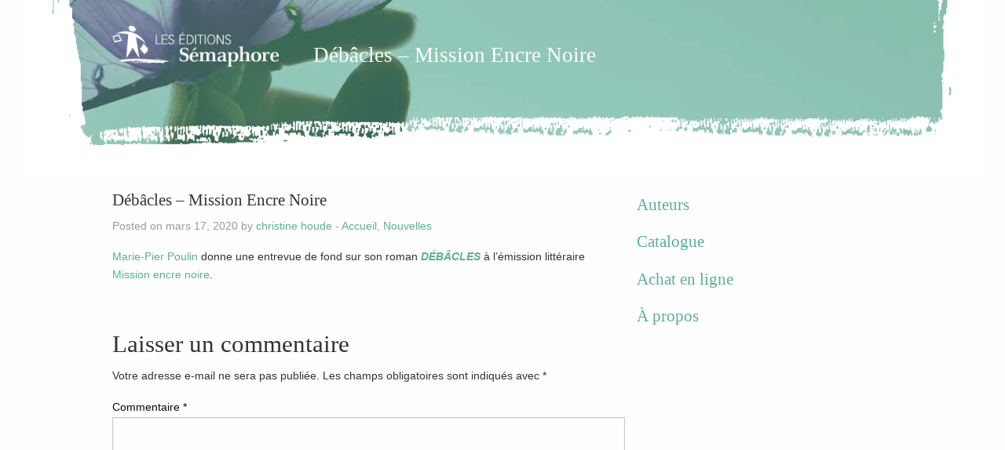

--- FILE ---
content_type: text/html; charset=UTF-8
request_url: https://www.editionssemaphore.qc.ca/revue/debacles-mission-encre-noire/
body_size: 10477
content:
<!DOCTYPE html>
<html class="no-js"
lang="fr-FR">

<head>


<script defer
src="https://www.editionssemaphore.qc.ca/wp-content/cache/minify/"></script>
<meta charset="utf-8">
<meta http-equiv="X-UA-Compatible"
content="IE=edge">
<meta name="viewport"
content="width=device-width, initial-scale=1.0">
<meta class="foundation-mq">
<link rel="icon"
href="https://www.editionssemaphore.qc.ca/wp-content/themes/semaphore2016/favicon.png">
<link href="https://www.editionssemaphore.qc.ca/wp-content/themes/semaphore2016/assets/images/apple-icon-touch.png"
rel="apple-touch-icon">
<meta name="msapplication-TileColor"
content="#f01d4f">
<meta name="msapplication-TileImage"
content="https://www.editionssemaphore.qc.ca/wp-content/themes/semaphore2016/assets/images/win8-tile-icon.png">
<meta name="theme-color"
content="#121212">
<link rel="pingback"
href="https://www.editionssemaphore.qc.ca/xmlrpc.php">
<title>
Débâcles
&#8211;
Mission
Encre
Noire
&#8211;
Les
éditions
Sémaphore</title>
<meta name='robots'
content='max-image-preview:large'>

<style>
img:is([sizes="auto" i],[sizes^="auto," i]){contain-intrinsic-size:3000px 1500px;}
</style>
<link rel='dns-prefetch'
href='//platform-api.sharethis.com'>
<link rel="alternate"
type="application/rss+xml"
title="Les éditions Sémaphore &raquo; Flux"
href="https://www.editionssemaphore.qc.ca/feed/">
<link rel="alternate"
type="application/rss+xml"
title="Les éditions Sémaphore &raquo; Flux des commentaires"
href="https://www.editionssemaphore.qc.ca/comments/feed/">
<link rel="alternate"
type="application/rss+xml"
title="Les éditions Sémaphore &raquo; Débâcles &#8211; Mission Encre Noire Flux des commentaires"
href="https://www.editionssemaphore.qc.ca/revue/debacles-mission-encre-noire/feed/">

<script type="text/javascript">
/*<![CDATA[*/window._wpemojiSettings={"baseUrl":"https:\/\/s.w.org\/images\/core\/emoji\/16.0.1\/72x72\/","ext":".png","svgUrl":"https:\/\/s.w.org\/images\/core\/emoji\/16.0.1\/svg\/","svgExt":".svg","source":{"concatemoji":"https:\/\/www.editionssemaphore.qc.ca\/wp-includes\/js\/wp-emoji-release.min.js?ver=fda600bcdbc5eb3a94a16f0d8e386c07"}};
/*! This file is auto-generated */
!function(s,n){var o,i,e;function c(e){try{var t={supportTests:e,timestamp:(new Date).valueOf()};sessionStorage.setItem(o,JSON.stringify(t))}catch(e){}}function p(e,t,n){e.clearRect(0,0,e.canvas.width,e.canvas.height),e.fillText(t,0,0);var t=new Uint32Array(e.getImageData(0,0,e.canvas.width,e.canvas.height).data),a=(e.clearRect(0,0,e.canvas.width,e.canvas.height),e.fillText(n,0,0),new Uint32Array(e.getImageData(0,0,e.canvas.width,e.canvas.height).data));return t.every(function(e,t){return e===a[t]})}function u(e,t){e.clearRect(0,0,e.canvas.width,e.canvas.height),e.fillText(t,0,0);for(var n=e.getImageData(16,16,1,1),a=0;a<n.data.length;a++)if(0!==n.data[a])return!1;return!0}function f(e,t,n,a){switch(t){case"flag":return n(e,"\ud83c\udff3\ufe0f\u200d\u26a7\ufe0f","\ud83c\udff3\ufe0f\u200b\u26a7\ufe0f")?!1:!n(e,"\ud83c\udde8\ud83c\uddf6","\ud83c\udde8\u200b\ud83c\uddf6")&&!n(e,"\ud83c\udff4\udb40\udc67\udb40\udc62\udb40\udc65\udb40\udc6e\udb40\udc67\udb40\udc7f","\ud83c\udff4\u200b\udb40\udc67\u200b\udb40\udc62\u200b\udb40\udc65\u200b\udb40\udc6e\u200b\udb40\udc67\u200b\udb40\udc7f");case"emoji":return!a(e,"\ud83e\udedf")}return!1}function g(e,t,n,a){var r="undefined"!=typeof WorkerGlobalScope&&self instanceof WorkerGlobalScope?new OffscreenCanvas(300,150):s.createElement("canvas"),o=r.getContext("2d",{willReadFrequently:!0}),i=(o.textBaseline="top",o.font="600 32px Arial",{});return e.forEach(function(e){i[e]=t(o,e,n,a)}),i}function t(e){var t=s.createElement("script");t.src=e,t.defer=!0,s.head.appendChild(t)}"undefined"!=typeof Promise&&(o="wpEmojiSettingsSupports",i=["flag","emoji"],n.supports={everything:!0,everythingExceptFlag:!0},e=new Promise(function(e){s.addEventListener("DOMContentLoaded",e,{once:!0})}),new Promise(function(t){var n=function(){try{var e=JSON.parse(sessionStorage.getItem(o));if("object"==typeof e&&"number"==typeof e.timestamp&&(new Date).valueOf()<e.timestamp+604800&&"object"==typeof e.supportTests)return e.supportTests}catch(e){}return null}();if(!n){if("undefined"!=typeof Worker&&"undefined"!=typeof OffscreenCanvas&&"undefined"!=typeof URL&&URL.createObjectURL&&"undefined"!=typeof Blob)try{var e="postMessage("+g.toString()+"("+[JSON.stringify(i),f.toString(),p.toString(),u.toString()].join(",")+"));",a=new Blob([e],{type:"text/javascript"}),r=new Worker(URL.createObjectURL(a),{name:"wpTestEmojiSupports"});return void(r.onmessage=function(e){c(n=e.data),r.terminate(),t(n)})}catch(e){}c(n=g(i,f,p,u))}t(n)}).then(function(e){for(var t in e)n.supports[t]=e[t],n.supports.everything=n.supports.everything&&n.supports[t],"flag"!==t&&(n.supports.everythingExceptFlag=n.supports.everythingExceptFlag&&n.supports[t]);n.supports.everythingExceptFlag=n.supports.everythingExceptFlag&&!n.supports.flag,n.DOMReady=!1,n.readyCallback=function(){n.DOMReady=!0}}).then(function(){return e}).then(function(){var e;n.supports.everything||(n.readyCallback(),(e=n.source||{}).concatemoji?t(e.concatemoji):e.wpemoji&&e.twemoji&&(t(e.twemoji),t(e.wpemoji)))}))}((window,document),window._wpemojiSettings);/*]]>*/
</script>
<link rel='stylesheet'
id='colorbox-css'
href='https://www.editionssemaphore.qc.ca/wp-content/plugins/wp-colorbox/example5/colorbox.css?ver=fda600bcdbc5eb3a94a16f0d8e386c07'
type='text/css'
media='all'>

<style id='wp-emoji-styles-inline-css'
type='text/css'>
img.wp-smiley,img.emoji{display:inline !important;border:none !important;box-shadow:none !important;height:1em !important;width:1em !important;margin:0 .07em !important;vertical-align:-.1em !important;background:none !important;padding:0 !important;}
</style>
<link rel='stylesheet'
id='wp-block-library-css'
href='https://www.editionssemaphore.qc.ca/wp-includes/css/dist/block-library/style.min.css?ver=fda600bcdbc5eb3a94a16f0d8e386c07'
type='text/css'
media='all'>

<style id='classic-theme-styles-inline-css'
type='text/css'>
/*! This file is auto-generated*/.wp-block-button__link{color:#fff;background-color:#32373c;border-radius:9999px;box-shadow:none;text-decoration:none;padding:calc(.667em + 2px) calc(1.333em + 2px);font-size:1.125em;}.wp-block-file__button{background:#32373c;color:#fff;text-decoration:none;}
</style>

<style id='safe-svg-svg-icon-style-inline-css'
type='text/css'>
.safe-svg-cover{text-align:center;}.safe-svg-cover .safe-svg-inside{display:inline-block;max-width:100%;}.safe-svg-cover svg{fill:currentColor;height:100%;max-height:100%;max-width:100%;width:100%;}
</style>

<style id='global-styles-inline-css'
type='text/css'>
:root{--wp--preset--aspect-ratio--square:1;--wp--preset--aspect-ratio--4-3:4/3;--wp--preset--aspect-ratio--3-4:3/4;--wp--preset--aspect-ratio--3-2:3/2;--wp--preset--aspect-ratio--2-3:2/3;--wp--preset--aspect-ratio--16-9:16/9;--wp--preset--aspect-ratio--9-16:9/16;--wp--preset--color--black:#000000;--wp--preset--color--cyan-bluish-gray:#abb8c3;--wp--preset--color--white:#ffffff;--wp--preset--color--pale-pink:#f78da7;--wp--preset--color--vivid-red:#cf2e2e;--wp--preset--color--luminous-vivid-orange:#ff6900;--wp--preset--color--luminous-vivid-amber:#fcb900;--wp--preset--color--light-green-cyan:#7bdcb5;--wp--preset--color--vivid-green-cyan:#00d084;--wp--preset--color--pale-cyan-blue:#8ed1fc;--wp--preset--color--vivid-cyan-blue:#0693e3;--wp--preset--color--vivid-purple:#9b51e0;--wp--preset--gradient--vivid-cyan-blue-to-vivid-purple:linear-gradient(135deg,rgba(6,147,227,1) 0%,rgb(155,81,224) 100%);--wp--preset--gradient--light-green-cyan-to-vivid-green-cyan:linear-gradient(135deg,rgb(122,220,180) 0%,rgb(0,208,130) 100%);--wp--preset--gradient--luminous-vivid-amber-to-luminous-vivid-orange:linear-gradient(135deg,rgba(252,185,0,1) 0%,rgba(255,105,0,1) 100%);--wp--preset--gradient--luminous-vivid-orange-to-vivid-red:linear-gradient(135deg,rgba(255,105,0,1) 0%,rgb(207,46,46) 100%);--wp--preset--gradient--very-light-gray-to-cyan-bluish-gray:linear-gradient(135deg,rgb(238,238,238) 0%,rgb(169,184,195) 100%);--wp--preset--gradient--cool-to-warm-spectrum:linear-gradient(135deg,rgb(74,234,220) 0%,rgb(151,120,209) 20%,rgb(207,42,186) 40%,rgb(238,44,130) 60%,rgb(251,105,98) 80%,rgb(254,248,76) 100%);--wp--preset--gradient--blush-light-purple:linear-gradient(135deg,rgb(255,206,236) 0%,rgb(152,150,240) 100%);--wp--preset--gradient--blush-bordeaux:linear-gradient(135deg,rgb(254,205,165) 0%,rgb(254,45,45) 50%,rgb(107,0,62) 100%);--wp--preset--gradient--luminous-dusk:linear-gradient(135deg,rgb(255,203,112) 0%,rgb(199,81,192) 50%,rgb(65,88,208) 100%);--wp--preset--gradient--pale-ocean:linear-gradient(135deg,rgb(255,245,203) 0%,rgb(182,227,212) 50%,rgb(51,167,181) 100%);--wp--preset--gradient--electric-grass:linear-gradient(135deg,rgb(202,248,128) 0%,rgb(113,206,126) 100%);--wp--preset--gradient--midnight:linear-gradient(135deg,rgb(2,3,129) 0%,rgb(40,116,252) 100%);--wp--preset--font-size--small:13px;--wp--preset--font-size--medium:20px;--wp--preset--font-size--large:36px;--wp--preset--font-size--x-large:42px;--wp--preset--spacing--20:.44rem;--wp--preset--spacing--30:.67rem;--wp--preset--spacing--40:1rem;--wp--preset--spacing--50:1.5rem;--wp--preset--spacing--60:2.25rem;--wp--preset--spacing--70:3.38rem;--wp--preset--spacing--80:5.06rem;--wp--preset--shadow--natural:6px 6px 9px rgba(0,0,0,0.2);--wp--preset--shadow--deep:12px 12px 50px rgba(0,0,0,0.4);--wp--preset--shadow--sharp:6px 6px 0 rgba(0,0,0,0.2);--wp--preset--shadow--outlined:6px 6px 0 -3px rgba(255,255,255,1),6px 6px rgba(0,0,0,1);--wp--preset--shadow--crisp:6px 6px 0 rgba(0,0,0,1);}:where(.is-layout-flex){gap:.5em;}:where(.is-layout-grid){gap:.5em;}body .is-layout-flex{display:flex;}.is-layout-flex{flex-wrap:wrap;align-items:center;}.is-layout-flex > :is(*,div){margin:0;}body .is-layout-grid{display:grid;}.is-layout-grid > :is(*,div){margin:0;}:where(.wp-block-columns.is-layout-flex){gap:2em;}:where(.wp-block-columns.is-layout-grid){gap:2em;}:where(.wp-block-post-template.is-layout-flex){gap:1.25em;}:where(.wp-block-post-template.is-layout-grid){gap:1.25em;}.has-black-color{color:var(--wp--preset--color--black) !important;}.has-cyan-bluish-gray-color{color:var(--wp--preset--color--cyan-bluish-gray) !important;}.has-white-color{color:var(--wp--preset--color--white) !important;}.has-pale-pink-color{color:var(--wp--preset--color--pale-pink) !important;}.has-vivid-red-color{color:var(--wp--preset--color--vivid-red) !important;}.has-luminous-vivid-orange-color{color:var(--wp--preset--color--luminous-vivid-orange) !important;}.has-luminous-vivid-amber-color{color:var(--wp--preset--color--luminous-vivid-amber) !important;}.has-light-green-cyan-color{color:var(--wp--preset--color--light-green-cyan) !important;}.has-vivid-green-cyan-color{color:var(--wp--preset--color--vivid-green-cyan) !important;}.has-pale-cyan-blue-color{color:var(--wp--preset--color--pale-cyan-blue) !important;}.has-vivid-cyan-blue-color{color:var(--wp--preset--color--vivid-cyan-blue) !important;}.has-vivid-purple-color{color:var(--wp--preset--color--vivid-purple) !important;}.has-black-background-color{background-color:var(--wp--preset--color--black) !important;}.has-cyan-bluish-gray-background-color{background-color:var(--wp--preset--color--cyan-bluish-gray) !important;}.has-white-background-color{background-color:var(--wp--preset--color--white) !important;}.has-pale-pink-background-color{background-color:var(--wp--preset--color--pale-pink) !important;}.has-vivid-red-background-color{background-color:var(--wp--preset--color--vivid-red) !important;}.has-luminous-vivid-orange-background-color{background-color:var(--wp--preset--color--luminous-vivid-orange) !important;}.has-luminous-vivid-amber-background-color{background-color:var(--wp--preset--color--luminous-vivid-amber) !important;}.has-light-green-cyan-background-color{background-color:var(--wp--preset--color--light-green-cyan) !important;}.has-vivid-green-cyan-background-color{background-color:var(--wp--preset--color--vivid-green-cyan) !important;}.has-pale-cyan-blue-background-color{background-color:var(--wp--preset--color--pale-cyan-blue) !important;}.has-vivid-cyan-blue-background-color{background-color:var(--wp--preset--color--vivid-cyan-blue) !important;}.has-vivid-purple-background-color{background-color:var(--wp--preset--color--vivid-purple) !important;}.has-black-border-color{border-color:var(--wp--preset--color--black) !important;}.has-cyan-bluish-gray-border-color{border-color:var(--wp--preset--color--cyan-bluish-gray) !important;}.has-white-border-color{border-color:var(--wp--preset--color--white) !important;}.has-pale-pink-border-color{border-color:var(--wp--preset--color--pale-pink) !important;}.has-vivid-red-border-color{border-color:var(--wp--preset--color--vivid-red) !important;}.has-luminous-vivid-orange-border-color{border-color:var(--wp--preset--color--luminous-vivid-orange) !important;}.has-luminous-vivid-amber-border-color{border-color:var(--wp--preset--color--luminous-vivid-amber) !important;}.has-light-green-cyan-border-color{border-color:var(--wp--preset--color--light-green-cyan) !important;}.has-vivid-green-cyan-border-color{border-color:var(--wp--preset--color--vivid-green-cyan) !important;}.has-pale-cyan-blue-border-color{border-color:var(--wp--preset--color--pale-cyan-blue) !important;}.has-vivid-cyan-blue-border-color{border-color:var(--wp--preset--color--vivid-cyan-blue) !important;}.has-vivid-purple-border-color{border-color:var(--wp--preset--color--vivid-purple) !important;}.has-vivid-cyan-blue-to-vivid-purple-gradient-background{background:var(--wp--preset--gradient--vivid-cyan-blue-to-vivid-purple) !important;}.has-light-green-cyan-to-vivid-green-cyan-gradient-background{background:var(--wp--preset--gradient--light-green-cyan-to-vivid-green-cyan) !important;}.has-luminous-vivid-amber-to-luminous-vivid-orange-gradient-background{background:var(--wp--preset--gradient--luminous-vivid-amber-to-luminous-vivid-orange) !important;}.has-luminous-vivid-orange-to-vivid-red-gradient-background{background:var(--wp--preset--gradient--luminous-vivid-orange-to-vivid-red) !important;}.has-very-light-gray-to-cyan-bluish-gray-gradient-background{background:var(--wp--preset--gradient--very-light-gray-to-cyan-bluish-gray) !important;}.has-cool-to-warm-spectrum-gradient-background{background:var(--wp--preset--gradient--cool-to-warm-spectrum) !important;}.has-blush-light-purple-gradient-background{background:var(--wp--preset--gradient--blush-light-purple) !important;}.has-blush-bordeaux-gradient-background{background:var(--wp--preset--gradient--blush-bordeaux) !important;}.has-luminous-dusk-gradient-background{background:var(--wp--preset--gradient--luminous-dusk) !important;}.has-pale-ocean-gradient-background{background:var(--wp--preset--gradient--pale-ocean) !important;}.has-electric-grass-gradient-background{background:var(--wp--preset--gradient--electric-grass) !important;}.has-midnight-gradient-background{background:var(--wp--preset--gradient--midnight) !important;}.has-small-font-size{font-size:var(--wp--preset--font-size--small) !important;}.has-medium-font-size{font-size:var(--wp--preset--font-size--medium) !important;}.has-large-font-size{font-size:var(--wp--preset--font-size--large) !important;}.has-x-large-font-size{font-size:var(--wp--preset--font-size--x-large) !important;}:where(.wp-block-post-template.is-layout-flex){gap:1.25em;}:where(.wp-block-post-template.is-layout-grid){gap:1.25em;}:where(.wp-block-columns.is-layout-flex){gap:2em;}:where(.wp-block-columns.is-layout-grid){gap:2em;}:root :where(.wp-block-pullquote){font-size:1.5em;line-height:1.6;}
</style>
<link rel='stylesheet'
id='motion-ui-css-css'
href='https://www.editionssemaphore.qc.ca/wp-content/themes/semaphore2016/vendor/motion-ui/dist/motion-ui.min.css?ver=fda600bcdbc5eb3a94a16f0d8e386c07'
type='text/css'
media='all'>
<link rel='stylesheet'
id='foundation-css-css'
href='https://www.editionssemaphore.qc.ca/wp-content/themes/semaphore2016/vendor/foundation-sites/dist/foundation.min.css?ver=fda600bcdbc5eb3a94a16f0d8e386c07'
type='text/css'
media='all'>
<link rel='stylesheet'
id='site-css-css'
href='https://www.editionssemaphore.qc.ca/wp-content/themes/semaphore2016/assets/css/style.css?ver=fda600bcdbc5eb3a94a16f0d8e386c07'
type='text/css'
media='all'>
<link rel='stylesheet'
id='jquery.lightbox.min.css-css'
href='https://www.editionssemaphore.qc.ca/wp-content/plugins/wp-jquery-lightbox/lightboxes/wp-jquery-lightbox/styles/lightbox.min.css?ver=2.3.4'
type='text/css'
media='all'>
<link rel='stylesheet'
id='jqlb-overrides-css'
href='https://www.editionssemaphore.qc.ca/wp-content/plugins/wp-jquery-lightbox/lightboxes/wp-jquery-lightbox/styles/overrides.css?ver=2.3.4'
type='text/css'
media='all'>

<style id='jqlb-overrides-inline-css'
type='text/css'>
#outerImageContainer{box-shadow:0 0 4px 2px rgba(0,0,0,.2);}#imageContainer{padding:6px;}#imageDataContainer{box-shadow:none;z-index:auto;}
</style>

<script type="text/javascript"
src="https://www.editionssemaphore.qc.ca/wp-includes/js/jquery/jquery.min.js?ver=3.7.1"
id="jquery-core-js"></script>
<script type="text/javascript"
src="https://www.editionssemaphore.qc.ca/wp-includes/js/jquery/jquery-migrate.min.js?ver=3.4.1"
id="jquery-migrate-js"></script>
<script type="text/javascript"
src="https://www.editionssemaphore.qc.ca/wp-content/plugins/wp-colorbox/jquery.colorbox-min.js?ver=1.1.6"
id="colorbox-js"></script>
<script type="text/javascript"
src="https://www.editionssemaphore.qc.ca/wp-content/plugins/wp-colorbox/wp-colorbox.js?ver=1.1.6"
id="wp-colorbox-js"></script>
<script type="text/javascript"
src="https://www.editionssemaphore.qc.ca/wp-includes/js/dist/hooks.min.js?ver=4d63a3d491d11ffd8ac6"
id="wp-hooks-js"></script>
<script type="text/javascript"
id="say-what-js-js-extra">
var say_what_data={"replacements":{"elementor-pro|All|":"Galerie compl\u00e8te"}};
</script>
<script type="text/javascript"
src="https://www.editionssemaphore.qc.ca/wp-content/plugins/say-what/assets/build/frontend.js?ver=fd31684c45e4d85aeb4e"
id="say-what-js-js"></script>
<script type="text/javascript"
src="//platform-api.sharethis.com/js/sharethis.js#source=googleanalytics-wordpress#product=ga&amp;property=5f1ecd16877a5900136dd4e4"
id="googleanalytics-platform-sharethis-js"></script>
<link rel="https://api.w.org/"
href="https://www.editionssemaphore.qc.ca/wp-json/">
<link rel="canonical"
href="https://www.editionssemaphore.qc.ca/revue/debacles-mission-encre-noire/">
<link rel="alternate"
title="oEmbed (JSON)"
type="application/json+oembed"
href="https://www.editionssemaphore.qc.ca/wp-json/oembed/1.0/embed?url=https%3A%2F%2Fwww.editionssemaphore.qc.ca%2Frevue%2Fdebacles-mission-encre-noire%2F">
<link rel="alternate"
title="oEmbed (XML)"
type="text/xml+oembed"
href="https://www.editionssemaphore.qc.ca/wp-json/oembed/1.0/embed?url=https%3A%2F%2Fwww.editionssemaphore.qc.ca%2Frevue%2Fdebacles-mission-encre-noire%2F&#038;format=xml">

<style type="text/css">
.single-auteur h1.entry-title{line-height:1.8rem;}.details_roman H2.sous_titre{font-size:1.2em;margin-top:-10px;}H2.sous_titre{font-size:1.3em;margin-top:-5px;line-height:1.1;}.thumb{background-color:rgba(0,0,0,0);box-shadow:none;background-size:cover !important;border:1px solid rgba(0,0,0,0.15);background-position:center center;}a.wp-colorbox-image.cboxElement{display:none;}.roman_cover img,.auteur_photo img,.home .topcontent .entry-title img{width:400px !important;}#post-8 .entry-title img{width:221px !important;height:auto !important;}.liste-pp-2025{color:gray;font:13px 'Lucida Grande';font-weight:400;}.acheter-pp-2025{font:14px 'Source Sans Pro';font-weight:900;font-style:italic;background-color:#ffac2d;border-radius:50px;padding:5px 15px;position:relative;background:linear-gradient(to bottom,#ffebc6 5%,#ffac2d 100%);display:inline-block;cursor:pointer;text-decoration:none;}
</style>

<style type="text/css">
#post-6411 .thumb,#post-6397 .thumb,#post-6353 .thumb,#post-6153 .thumb,#post-6636 .thumb{background-size:100% auto !important;border:none;background-position:center top;}
</style>

<style type="text/css">
@font-face{font-family:'Vollkorn';font-style:normal;font-weight:400;font-display:swap;src:url(https://fonts.gstatic.com/s/vollkorn/v12/0ybgGDoxxrvAnPhYGzMlQLzuMasz6Df2MHGeEGmaM7Xq3oA9NjE.woff) format("woff");unicode-range:U+0100-024F,U+0259,U+1E00-1EFF,U+2020,U+20A0-20AB,U+20AD-20CF,U+2113,U+2C60-2C7F,U+A720-A7FF;}@font-face{font-family:'Vollkorn';font-style:normal;font-weight:400;font-display:swap;src:url(https://fonts.gstatic.com/s/vollkorn/v12/0ybgGDoxxrvAnPhYGzMlQLzuMasz6Df2MHGeHmmaM7Xq3oA9.woff) format("woff");unicode-range:U+0000-00FF,U+0131,U+0152-0153,U+02BB-02BC,U+02C6,U+02DA,U+02DC,U+2000-206F,U+2074,U+20AC,U+2122,U+2191,U+2193,U+2212,U+2215,U+FEFF,U+FFFD;}@font-face{font-family:'Montserrat';font-style:normal;font-weight:300;src:local('Montserrat Light'),local(Montserrat-Light),url(https://fonts.gstatic.com/s/montserrat/v14/JTURjIg1_i6t8kCHKm45_cJD3gfD_vx3rCubqg.woff2) format("woff2");unicode-range:U+0100-024F,U+0259,U+1E00-1EFF,U+2020,U+20A0-20AB,U+20AD-20CF,U+2113,U+2C60-2C7F,U+A720-A7FF;}@font-face{font-family:'Montserrat';font-style:normal;font-weight:300;src:local('Montserrat Light'),local(Montserrat-Light),url(https://fonts.gstatic.com/s/montserrat/v14/JTURjIg1_i6t8kCHKm45_cJD3gnD_vx3rCs.woff2) format("woff2");unicode-range:U+0000-00FF,U+0131,U+0152-0153,U+02BB-02BC,U+02C6,U+02DA,U+02DC,U+2000-206F,U+2074,U+20AC,U+2122,U+2191,U+2193,U+2212,U+2215,U+FEFF,U+FFFD;}@font-face{font-family:'Montserrat';font-style:normal;font-weight:100;font-display:swap;src:local('Montserrat Thin'),local(Montserrat-Thin),url(https://fonts.gstatic.com/s/montserrat/v14/JTUQjIg1_i6t8kCHKm45_QpRxy7m0dR9pBOi.woff2) format("woff2");unicode-range:U+0100-024F,U+0259,U+1E00-1EFF,U+2020,U+20A0-20AB,U+20AD-20CF,U+2113,U+2C60-2C7F,U+A720-A7FF;}@font-face{font-family:'Montserrat';font-style:normal;font-weight:100;font-display:swap;src:local('Montserrat Thin'),local(Montserrat-Thin),url(https://fonts.gstatic.com/s/montserrat/v14/JTUQjIg1_i6t8kCHKm45_QpRyS7m0dR9pA.woff2) format("woff2");unicode-range:U+0000-00FF,U+0131,U+0152-0153,U+02BB-02BC,U+02C6,U+02DA,U+02DC,U+2000-206F,U+2074,U+20AC,U+2122,U+2191,U+2193,U+2212,U+2215,U+FEFF,U+FFFD;}@font-face{font-family:'Montserrat';font-style:normal;font-weight:200;font-display:swap;src:local('Montserrat ExtraLight'),local(Montserrat-ExtraLight),url(https://fonts.gstatic.com/s/montserrat/v14/JTURjIg1_i6t8kCHKm45_aZA3gfD_vx3rCubqg.woff2) format("woff2");unicode-range:U+0100-024F,U+0259,U+1E00-1EFF,U+2020,U+20A0-20AB,U+20AD-20CF,U+2113,U+2C60-2C7F,U+A720-A7FF;}@font-face{font-family:'Montserrat';font-style:normal;font-weight:200;font-display:swap;src:local('Montserrat ExtraLight'),local(Montserrat-ExtraLight),url(https://fonts.gstatic.com/s/montserrat/v14/JTURjIg1_i6t8kCHKm45_aZA3gnD_vx3rCs.woff2) format("woff2");unicode-range:U+0000-00FF,U+0131,U+0152-0153,U+02BB-02BC,U+02C6,U+02DA,U+02DC,U+2000-206F,U+2074,U+20AC,U+2122,U+2191,U+2193,U+2212,U+2215,U+FEFF,U+FFFD;}@font-face{font-family:'Montserrat';font-style:normal;font-weight:700;src:local('Montserrat Bold'),local(Montserrat-Bold),url(https://fonts.gstatic.com/s/montserrat/v14/JTURjIg1_i6t8kCHKm45_dJE3gfD_vx3rCubqg.woff2) format("woff2");unicode-range:U+0100-024F,U+0259,U+1E00-1EFF,U+2020,U+20A0-20AB,U+20AD-20CF,U+2113,U+2C60-2C7F,U+A720-A7FF;}@font-face{font-family:'Montserrat';font-style:normal;font-weight:700;src:local('Montserrat Bold'),local(Montserrat-Bold),url(https://fonts.gstatic.com/s/montserrat/v14/JTURjIg1_i6t8kCHKm45_dJE3gnD_vx3rCs.woff2) format("woff2");unicode-range:U+0000-00FF,U+0131,U+0152-0153,U+02BB-02BC,U+02C6,U+02DA,U+02DC,U+2000-206F,U+2074,U+20AC,U+2122,U+2191,U+2193,U+2212,U+2215,U+FEFF,U+FFFD;}@font-face{font-family:'Montserrat';font-style:normal;font-weight:800;src:local('Montserrat ExtraBold'),local(Montserrat-ExtraBold),url(https://fonts.gstatic.com/s/montserrat/v14/JTURjIg1_i6t8kCHKm45_c5H3gfD_vx3rCubqg.woff2) format("woff2");unicode-range:U+0100-024F,U+0259,U+1E00-1EFF,U+2020,U+20A0-20AB,U+20AD-20CF,U+2113,U+2C60-2C7F,U+A720-A7FF;}@font-face{font-family:'Montserrat';font-style:normal;font-weight:800;src:local('Montserrat ExtraBold'),local(Montserrat-ExtraBold),url(https://fonts.gstatic.com/s/montserrat/v14/JTURjIg1_i6t8kCHKm45_c5H3gnD_vx3rCs.woff2) format("woff2");unicode-range:U+0000-00FF,U+0131,U+0152-0153,U+02BB-02BC,U+02C6,U+02DA,U+02DC,U+2000-206F,U+2074,U+20AC,U+2122,U+2191,U+2193,U+2212,U+2215,U+FEFF,U+FFFD;}.GH H2{color:black !important;font-family:"Montserrat",Sans-serif !important;font-weight:300 !important;font-size:24px !important;line-height:1.1;}.GH p{margin-bottom:.5em;}.GH-chiffre,.GH-chiffre p{font-family:'Montserrat',Arial,Helvetica,sans-serif;font-weight:300;font-size:30px;color:red !important;letter-spacing:1px;margin-bottom:0;line-height:1;}.GH-theme,.GH-theme p,.GH-theme a,.GH-theme p a{font-family:'Montserrat',Arial,Helvetica,sans-serif;font-weight:700;font-size:16px;color:red;letter-spacing:2px;margin-bottom:0;text-transform:uppercase;}#csbwfs-hide{display:none;}.elementor-post-navigation .post-navigation__arrow-wrapper.post-navigation__arrow-prev,.elementor-post-navigation .post-navigation__arrow-wrapper.post-navigation__arrow-next{font-size:30px;padding-right:15px;font-family:"Fontawesome";}.elementor-post-navigation .elementor-post-navigation__next{padding-left:10px;}.elementor-post-navigation .elementor-post-navigation__prev{padding-right:10px;}.GH-youtube.elementor-widget-video .elementor-open-inline .elementor-custom-embed-image-overlay{background-size:100% 100%;}.GH-auteur,.GH-accueil{border-top:1px solid rgba(0,0,0,0.1);border-bottom:1px solid rgba(0,0,0,0.1);padding:15px;text-align:center;margin-bottom:15px;font-weight:700;font-size:12px;line-height:1.2;letter-spacing:1px;margin-bottom:20px;text-transform:uppercase;}.GH-auteur a,.GH-accueil a,.GH-intro a{color:red;}.GH-auteur img,.GH-accueil img{margin-bottom:10px;}.GH-intro H1{color:red;font-family:'Montserrat',Arial,Helvetica,sans-serif;font-weight:700;font-size:20px;line-height:1.25;letter-spacing:1px;margin-bottom:20px;text-transform:uppercase;}.GH-intro H2{font-family:'Montserrat',Arial,Helvetica,sans-serif;font-weight:700;font-size:18px;line-height:1.25;letter-spacing:0;margin-bottom:10px;margin-top:20px;}
</style>
<link rel="apple-touch-icon"
sizes="180x180"
href="/wp-content/uploads/fbrfg/apple-touch-icon.png">
<link rel="icon"
type="image/png"
sizes="32x32"
href="/wp-content/uploads/fbrfg/favicon-32x32.png">
<link rel="icon"
type="image/png"
sizes="16x16"
href="/wp-content/uploads/fbrfg/favicon-16x16.png">
<link rel="manifest"
href="/wp-content/uploads/fbrfg/site.webmanifest">
<link rel="mask-icon"
href="/wp-content/uploads/fbrfg/safari-pinned-tab.svg"
color="#5bbad5">
<link rel="shortcut icon"
href="/wp-content/uploads/fbrfg/favicon.ico">
<meta name="msapplication-TileColor"
content="#da532c">
<meta name="msapplication-config"
content="/wp-content/uploads/fbrfg/browserconfig.xml">
<meta name="theme-color"
content="#ffffff">
<meta name="generator"
content="Elementor 3.32.5; features: additional_custom_breakpoints; settings: css_print_method-external, google_font-enabled, font_display-auto">

<script>
(function(){(function(i,s,o,g,r,a,m){i['GoogleAnalyticsObject']=r;i[r]=i[r]||function(){(i[r].q=i[r].q||[]).push(arguments)},i[r].l=1*new Date();a=s.createElement(o),m=s.getElementsByTagName(o)[0];a.async=1;a.src=g;m.parentNode.insertBefore(a,m)})(window,document,'script','https://google-analytics.com/analytics.js','ga');ga('create','UA-161970490-1','auto');ga('send','pageview');})();
</script>
<style>
.e-con.e-parent:nth-of-type(n+4):not(.e-lazyloaded):not(.e-no-lazyload),.e-con.e-parent:nth-of-type(n+4):not(.e-lazyloaded):not(.e-no-lazyload) *{background-image:none !important;}@media screen and (max-height: 1024px){.e-con.e-parent:nth-of-type(n+3):not(.e-lazyloaded):not(.e-no-lazyload),.e-con.e-parent:nth-of-type(n+3):not(.e-lazyloaded):not(.e-no-lazyload) *{background-image:none !important;}}@media screen and (max-height: 640px){.e-con.e-parent:nth-of-type(n+2):not(.e-lazyloaded):not(.e-no-lazyload),.e-con.e-parent:nth-of-type(n+2):not(.e-lazyloaded):not(.e-no-lazyload) *{background-image:none !important;}}
</style>

<style>
a{color:#5baf99;}a:hover{color:hsl(164.29,34%,34.666666666667%);}a:active{color:hsl(164.29,34%,34.666666666667%);}.menu a:hover{color:hsl(164.29,34%,34.666666666667%);}.menu .active>a{color:hsl(164.29,34%,34.666666666667%);}.home .top-bar ul a{color:#5baf99;}.home .mainimage{background-color:#5baf99;background-image:url(https://www.editionssemaphore.qc.ca/wp-content/uploads/2025/11/grand-image-miracujlees.jpg);background-position-y:center;}.home .mainimage:before{background-color:rgba(91,175,153,.55);}.top-bar .pageheader{background-color:#5baf99;background-image:url(https://www.editionssemaphore.qc.ca/wp-content/uploads/2025/11/grand-image-miracujlees.jpg);background-position-y:center;}.top-bar .pageheader:before{background-color:rgba(91,175,153,.5);}.home .contenu h1{color:#5baf99;}.home .accueil_presse .cadre{background-color:rgba(91,175,153,.1);}.revuedepresse .cadre{background-color:rgba(91,175,153,.1);}.styled-select{border-color:#5baf99;}.styled-select:after{background-color:#5baf99;}.filtre ul li.ts-current-li{color:#5baf99;}.filtre ul li:hover{color:hsl(164.29,34%,34.666666666667%);}.liste_achat .boutons_paypal td select{border-color:#5baf99;}.liste_achat .boutons_paypal td select:after{background-color:#5baf99;}.menu_footer .icone_footer a{background-color:#5baf99;}.menu_footer .icone_footer a:hover{background-color:hsl(164.29,34%,34.666666666667%);}.menu_footer ul li:before{color:#5baf99;}
</style>
</head>
<body data-rsssl="1"
class="wp-singular revue-template-default single single-revue postid-3754 wp-theme-semaphore2016 elementor-default elementor-kit-3962">

<div class="off-canvas-wrapper">
<div class="off-canvas-wrapper-inner"
data-off-canvas-wrapper="">
<div class="off-canvas position-right"
id="off-canvas"
data-off-canvas=""
data-position="right">
<ul id="menu-menu_principal"
class="vertical menu"
data-accordion-menu="">
<li id="menu-item-151"
class="menu-item menu-item-type-post_type menu-item-object-page menu-item-151">
<a href="https://www.editionssemaphore.qc.ca/auteurs/">
Auteurs</a></li>
<li id="menu-item-1317"
class="menu-item menu-item-type-post_type menu-item-object-page menu-item-1317">
<a href="https://www.editionssemaphore.qc.ca/catalogue/">
Catalogue</a></li>
<li id="menu-item-149"
class="menu-item menu-item-type-post_type menu-item-object-page menu-item-149">
<a href="https://www.editionssemaphore.qc.ca/achat-en-ligne/">
Achat
en
ligne</a></li>
<li id="menu-item-148"
class="menu-item menu-item-type-post_type menu-item-object-page menu-item-148">
<a href="https://www.editionssemaphore.qc.ca/a-propos/">
À
propos</a></li>
</ul>
</div>
<div class="off-canvas-content"
data-off-canvas-content="">
<header class="header"
role="banner">
<div class="top-bar"
id="top-bar-menu">
<div class="row">
<div class="small-12 columns">
<div class="pageheader">
<div class="top-bar-right float-right show-for-small-only">
<ul class="menu">
<li>
<a data-toggle="off-canvas">
Menu</a></li>
</ul>
</div>
<div class="row">
<div class="small-12 medium-2 large-3 columns">
<div class="logopages">
<a href="https://www.editionssemaphore.qc.ca">
Les
éditions
Sémaphore</a></div>
</div>
<div class="small-12 medium-10 large-9 columns">
<h1 class="page-title">
Débâcles
&#8211;
Mission
Encre
Noire</h1>
</div>
</div>
</div>
</div>
</div>
</div>
</header>
<div id="content">
<div id="inner-content"
class="row">
<main id="main"
class="large-8 medium-8 columns"
role="main">
<article id="post-3754"
class="post-3754 revue type-revue status-publish hentry category-accueil category-nouvelles"
role="article"
itemscope
itemtype="http://schema.org/BlogPosting">
<header class="article-header">
<h1 class="entry-title single-title"
itemprop="headline">
Débâcles
&#8211;
Mission
Encre
Noire</h1>
<p class="byline">
Posted
on
mars
17,
2020
by
<a href="https://www.editionssemaphore.qc.ca/author/xtine/"
title="Nouvelles par christine houde"
rel="author">
christine
houde</a>
-
<a href="https://www.editionssemaphore.qc.ca/category/accueil/"
rel="category tag">
Accueil</a>,
<a href="https://www.editionssemaphore.qc.ca/category/nouvelles/"
rel="category tag">
Nouvelles</a></p>
</header>
<section class="entry-content"
itemprop="articleBody">
<p>
<a href="https://www.editionssemaphore.qc.ca/auteur/marie-pier-poulin/">
Marie-Pier
Poulin</a>
donne
une
entrevue
de
fond
sur
son
roman
<a href="https://www.editionssemaphore.qc.ca/catalogue/debacles/">
<em>
<strong>
DÉBÂCLES</strong></em></a>
à
l&rsquo;émission
littéraire
<a href="https://www.choq.ca/episodes/encrenoire/emission-du-17-mars-2020/?fbclid=IwAR2pSXOqxigdc-OLP76VkjbhNucD_qUbMaZdAEBsPdn5K77uxk9Ihhg7Hgc"
target="_blank"
rel="noopener">
Mission
encre
noire</a>.</p>
<p>
&nbsp;</p>
</section>
<footer class="article-footer">
<p class="tags">
</p>
</footer>
<div id="comments"
class="comments-area">
<div id="respond"
class="comment-respond">
<h3 id="reply-title"
class="comment-reply-title">
Laisser
un
commentaire
<small>
<a rel="nofollow"
id="cancel-comment-reply-link"
href="/revue/debacles-mission-encre-noire/#respond"
style="display:none;">
Annuler
la
réponse</a></small></h3>
<form action="https://www.editionssemaphore.qc.ca/wp-comments-post.php"
method="post"
id="commentform"
class="comment-form"
name="commentform">
<p class="comment-notes">
<span id="email-notes">
Votre
adresse
e-mail
ne
sera
pas
publiée.</span>
<span class="required-field-message">
Les
champs
obligatoires
sont
indiqués
avec
<span class="required">
*</span></span></p>
<p class="comment-form-comment">
<label for="comment">
Commentaire
<span class="required">
*</span></label>

<textarea id="comment"
name="comment"
cols="45"
rows="8"
maxlength="65525"
required="">
</textarea></p>
<p class="comment-form-author">
<label for="author">
Nom
<span class="required">
*</span></label>
<input id="author"
name="author"
type="text"
value=""
size="30"
maxlength="245"
autocomplete="name"
required="">
</p>
<p class="comment-form-email">
<label for="email">
E-mail
<span class="required">
*</span></label>
<input id="email"
name="email"
type="email"
value=""
size="30"
maxlength="100"
aria-describedby="email-notes"
autocomplete="email"
required="">
</p>
<p class="comment-form-url">
<label for="url">
Site
web</label>
<input id="url"
name="url"
type="url"
value=""
size="30"
maxlength="200"
autocomplete="url">
</p>
<p class="comment-form-cookies-consent">
<input id="wp-comment-cookies-consent"
name="wp-comment-cookies-consent"
type="checkbox"
value="yes">
<label for="wp-comment-cookies-consent">
Enregistrer
mon
nom,
mon
e-mail
et
mon
site
dans
le
navigateur
pour
mon
prochain
commentaire.</label></p>
<p class="form-submit">
<input name="submit"
type="submit"
id="submit"
class="button"
value="Laisser un commentaire">
<input type='hidden'
name='comment_post_ID'
value='3754'
id='comment_post_ID'>
 <input type='hidden'
name='comment_parent'
id='comment_parent'
value='0'>
</p>
<p style="display: none;">
<input type="hidden"
id="akismet_comment_nonce"
name="akismet_comment_nonce"
value="5b6b1611c8"></p>
<p style="display: none !important;"
class="akismet-fields-container"
data-prefix="ak_">
<label>
&#916;
<textarea name="ak_hp_textarea"
cols="45"
rows="8"
maxlength="100"></textarea></label><input type="hidden"
id="ak_js_1"
name="ak_js"
value="5">
<script>
document.getElementById("ak_js_1").setAttribute("value",(new Date()).getTime());
</script></p>
</form>
</div>
</div>
</article>
</main>
<div id="secondary"
class="widget-area"
role="complementary">
<aside id="nav_menu-2"
class="widget widget_nav_menu">
<div class="menu-menu_principal-container">
<ul id="menu-menu_principal"
class="menu">
<li id="menu-item-151"
class="hide-for-small-only menu-item menu-item-type-post_type menu-item-object-page menu-item-151">
<a href="https://www.editionssemaphore.qc.ca/auteurs/">
Auteurs</a></li>
<li id="menu-item-150"
class="hide-for-small-only menu-item menu-item-type-post_type menu-item-object-page menu-item-150">
<a href="https://www.editionssemaphore.qc.ca/catalogue/">
Catalogue</a></li>
<li id="menu-item-149"
class="hide-for-small-only menu-item menu-item-type-post_type menu-item-object-page menu-item-149">
<a href="https://www.editionssemaphore.qc.ca/achat-en-ligne/">
Achat
en
ligne</a></li>
<li id="menu-item-148"
class="hide-for-small-only menu-item menu-item-type-post_type menu-item-object-page menu-item-148">
<a href="https://www.editionssemaphore.qc.ca/a-propos/">
À
propos</a></li>
</ul>
<div class="form_recherche">
<form method="get"
id="searchform"
action="https://www.editionssemaphore.qc.ca/"
name="searchform">
<div>
<input type="text"
name="s"
id="s"
value="Recherche"
onfocus="if(this.value==this.defaultValue)this.value='';"
onblur="if(this.value=='')this.value=this.defaultValue;">
<input type="submit"
id="searchsubmit"
value="»"
class="btn">
</div>
</form>
</div>
<div class="separateur">
<svg width="99999px"
height="10px"
viewbox="0 0 99999 10">
<line x1="2.5"
x2="99999"
y1="5"
y2="5"
stroke="#5baf99"
stroke-width="3"
stroke-linecap="round"
stroke-dasharray="0.5, 8">
</line>
</svg></div>
</div>
</aside>
<div id="text-5"
class="widget widget_text">
<div class="textwidget">
<div style="line-height: 1em; margin-bottom: 10px;">
Suivez-nous
sur<br>

les
réseaux
sociaux</div>
<a href="https://www.facebook.com/pages/Les-%C3%A9ditions-S%C3%A9maphore/114303035264491"
target="_blank"
rel="noopener"><img style="margin-right: 10px;"
src="https://www.editionssemaphore.qc.ca/wp-content/uploads/2018/12/logo-facebook.png"
alt=""
width="30"
height="30"></a><a href="https://twitter.com/edsemaphore"
target="_blank"
rel="noopener"><img style="margin-right: 10px;"
src="https://www.editionssemaphore.qc.ca/wp-content/uploads/2018/12/logo-twitter.png"
alt=""
width="30"
height="30"></a><a href="https://www.instagram.com/editionssemaphore/"
target="_blank"
rel="noopener"><img style="margin-right: 10px;"
src="https://www.editionssemaphore.qc.ca/wp-content/uploads/2018/12/logo-instag.png"
alt=""
width="30"
height="30"></a>
<div class="separateur">
<svg width="99999px"
height="10px"
viewbox="0 0 99999 10">
<line x1="2.5"
x2="99999"
y1="5"
y2="5"
stroke="#a4092a"
stroke-width="3"
stroke-linecap="round"
stroke-dasharray="0.5, 8">
</line>
</svg></div>
<p style="font-size: 15px; font-weight: 600; line-height: 1.15; margin: 10px 0 8px 0;">
Vous
pouvez
acheter
nos
livres
(exemplaires
en
versions
papier,
PDF
ou
EPUB)
directement
sur
ce
site,
que
vous
soyez
au
Canada
ou
en
Europe.</p>
<p style="text-align: left; color: black; font-size: 15.5px; line-height: 1.1; font-weight: 800; text-transform: uppercase; margin-bottom: 0px;">
Livraison
gratuite
au
Canada</p>
<strong><a href="https://www.editionssemaphore.qc.ca/catalogue/">Consultez
notre
catalogue</a></strong></div>
</div>
</div>
</div>
</div>
<footer class="footer"
role="contentinfo">
<div id="inner-footer"
class="row menu_footer">
<div class="large-12 medium-12 columns">
<div class="separateur">
<svg width="99999px"
height="10px"
viewbox="0 0 99999 10">
<line x1="2.5"
x2="99999"
y1="5"
y2="5"
stroke="#5baf99"
stroke-width="3"
stroke-linecap="round"
stroke-dasharray="0.5, 8">
</line>
</svg></div>
</div>
<div class="large-12 medium-12 columns">
<nav role="navigation">
<ul id="menu-menu_footer"
class="menu">
<li id="menu-item-165"
class="icone_footer menu-item menu-item-type-post_type menu-item-object-page menu-item-home menu-item-165">
<a href="https://www.editionssemaphore.qc.ca/">
Accueil</a></li>
<li id="menu-item-169"
class="menu-item menu-item-type-post_type menu-item-object-page menu-item-169">
<a href="https://www.editionssemaphore.qc.ca/auteurs/">
Auteurs</a></li>
<li id="menu-item-576"
class="menu-item menu-item-type-post_type menu-item-object-page menu-item-576">
<a href="https://www.editionssemaphore.qc.ca/catalogue/">
Catalogue</a></li>
<li id="menu-item-167"
class="menu-item menu-item-type-post_type menu-item-object-page menu-item-167">
<a href="https://www.editionssemaphore.qc.ca/achat-en-ligne/">
Achat
en
ligne</a></li>
<li id="menu-item-166"
class="menu-item menu-item-type-post_type menu-item-object-page menu-item-166">
<a href="https://www.editionssemaphore.qc.ca/a-propos/">
Les
Éditions
Sémaphore</a></li>
</ul>
</nav>
</div>
</div>
</footer>
</div>
</div>
</div>
<script type="speculationrules">
{"prefetch":[{"source":"document","where":{"and":[{"href_matches":"\/*"},{"not":{"href_matches":["\/wp-*.php","\/wp-admin\/*","\/wp-content\/uploads\/*","\/wp-content\/*","\/wp-content\/plugins\/*","\/wp-content\/themes\/semaphore2016\/*","\/*\\?(.+)"]}},{"not":{"selector_matches":"a[rel~=\"nofollow\"]"}},{"not":{"selector_matches":".no-prefetch, .no-prefetch a"}}]},"eagerness":"conservative"}]}
</script>

<script>
const lazyloadRunObserver=()=>{const lazyloadBackgrounds=document.querySelectorAll(`.e-con.e-parent:not(.e-lazyloaded)`);const lazyloadBackgroundObserver=new IntersectionObserver((entries)=>{entries.forEach((entry)=>{if(entry.isIntersecting){let lazyloadBackground=entry.target;if(lazyloadBackground){lazyloadBackground.classList.add('e-lazyloaded');}
lazyloadBackgroundObserver.unobserve(entry.target);}});},{rootMargin:'200px 0px 200px 0px'});lazyloadBackgrounds.forEach((lazyloadBackground)=>{lazyloadBackgroundObserver.observe(lazyloadBackground);});};const events=['DOMContentLoaded','elementor/lazyload/observe',];events.forEach((event)=>{document.addEventListener(event,lazyloadRunObserver);});
</script>

<script type="text/javascript"
src="https://www.editionssemaphore.qc.ca/wp-content/themes/semaphore2016/vendor/what-input/what-input.min.js?ver=fda600bcdbc5eb3a94a16f0d8e386c07"
id="what-input-js"></script>

<script type="text/javascript"
src="https://www.editionssemaphore.qc.ca/wp-content/themes/semaphore2016/vendor/foundation-sites/dist/foundation.min.js?ver=6.2.3"
id="foundation-js-js"></script>

<script type="text/javascript"
src="https://www.editionssemaphore.qc.ca/wp-content/themes/semaphore2016/assets/js/scripts.js?ver=fda600bcdbc5eb3a94a16f0d8e386c07"
id="site-js-js"></script>

<script type="text/javascript"
src="https://www.editionssemaphore.qc.ca/wp-content/themes/semaphore2016/assets/js/selectnav.js?ver=fda600bcdbc5eb3a94a16f0d8e386c07"
id="selectnav-js-js"></script>

<script type="text/javascript"
src="https://www.editionssemaphore.qc.ca/wp-includes/js/comment-reply.min.js?ver=fda600bcdbc5eb3a94a16f0d8e386c07"
id="comment-reply-js"
async="async"
data-wp-strategy="async"></script>

<script type="text/javascript"
src="https://www.editionssemaphore.qc.ca/wp-includes/js/imagesloaded.min.js?ver=5.0.0"
id="imagesloaded-js"></script>

<script type="text/javascript"
src="https://www.editionssemaphore.qc.ca/wp-includes/js/masonry.min.js?ver=4.2.2"
id="masonry-js"></script>

<script type="text/javascript"
src="https://www.editionssemaphore.qc.ca/wp-includes/js/jquery/jquery.masonry.min.js?ver=3.1.2b"
id="jquery-masonry-js"></script>

<script type="text/javascript"
src="https://www.editionssemaphore.qc.ca/wp-content/plugins/wp-jquery-lightbox/lightboxes/wp-jquery-lightbox/vendor/jquery.touchwipe.min.js?ver=2.3.4"
id="wp-jquery-lightbox-swipe-js"></script>

<script type="text/javascript"
src="https://www.editionssemaphore.qc.ca/wp-content/plugins/wp-jquery-lightbox/inc/purify.min.js?ver=2.3.4"
id="wp-jquery-lightbox-purify-js"></script>

<script type="text/javascript"
src="https://www.editionssemaphore.qc.ca/wp-content/plugins/wp-jquery-lightbox/lightboxes/wp-jquery-lightbox/vendor/panzoom.min.js?ver=2.3.4"
id="wp-jquery-lightbox-panzoom-js"></script>

<script type="text/javascript"
id="wp-jquery-lightbox-js-extra">
var JQLBSettings={"showTitle":"1","useAltForTitle":"1","showCaption":"1","showNumbers":"1","fitToScreen":"1","resizeSpeed":"400","showDownload":"","navbarOnTop":"","marginSize":"0","mobileMarginSize":"20","slideshowSpeed":"4000","allowPinchZoom":"1","borderSize":"6","borderColor":"#fff","overlayColor":"#fff","overlayOpacity":"0.7","newNavStyle":"1","fixedNav":"1","showInfoBar":"0","prevLinkTitle":"Image pr\u00e9c\u00e9dente","nextLinkTitle":"Image suivante","closeTitle":"fermer la galerie","image":"Image ","of":" sur ","download":"T\u00e9l\u00e9charger","pause":"(Pause Slideshow)","play":"(Play Slideshow)"};
</script>

<script type="text/javascript"
src="https://www.editionssemaphore.qc.ca/wp-content/plugins/wp-jquery-lightbox/lightboxes/wp-jquery-lightbox/jquery.lightbox.js?ver=2.3.4"
id="wp-jquery-lightbox-js"></script>

<script defer
type="text/javascript"
src="https://www.editionssemaphore.qc.ca/wp-content/plugins/akismet/_inc/akismet-frontend.js?ver=1758634903"
id="akismet-frontend-js"></script>
</body>
</html>